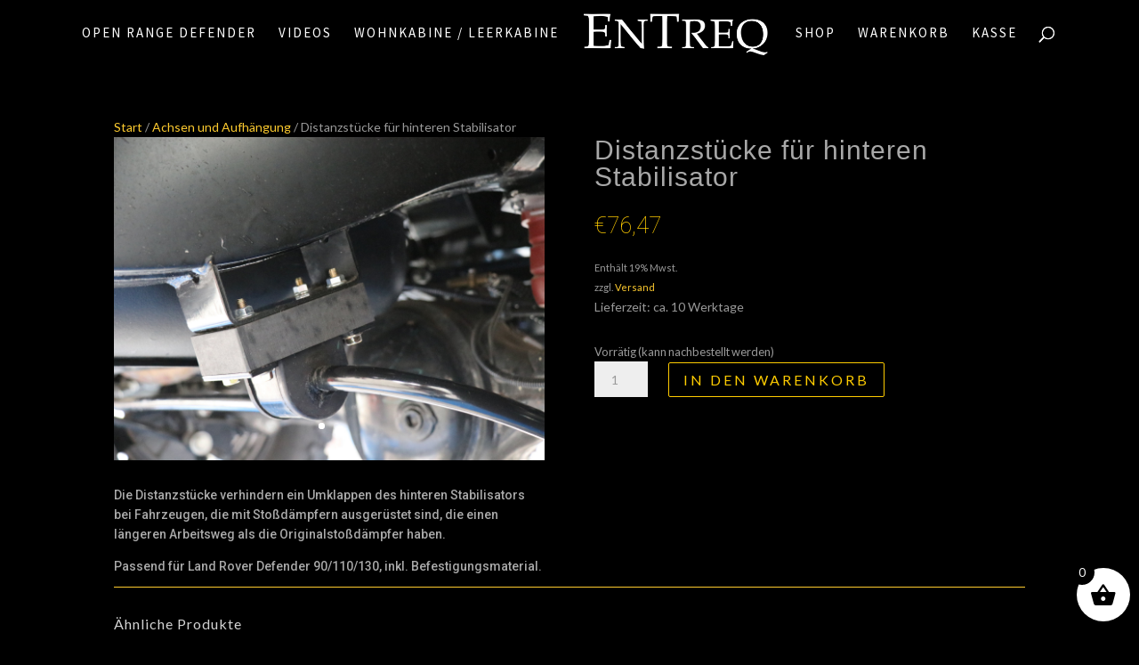

--- FILE ---
content_type: text/css
request_url: https://entreq.de/wp-content/et-cache/80/et-core-unified-cpt-deferred-80.min.css?ver=1764966422
body_size: 118
content:
.et_pb_section_0.et_pb_section{background-color:#000000!important}.et_pb_wc_cart_notice_0 .woocommerce-message,.et_pb_wc_cart_notice_0 .woocommerce-info,.et_pb_wc_cart_notice_0 .woocommerce-error{border-radius:1px 1px 1px 1px;overflow:hidden;border-width:1px!important;padding-top:15px!important;padding-right:15px!important;padding-bottom:15px!important;padding-left:15px!important;margin-top:0em!important;margin-right:0em!important;margin-bottom:2em!important;margin-left:0em!important}.et_pb_wc_description_0.et_pb_wc_description,.et_pb_wc_description_1.et_pb_wc_description{color:#a8a8a8!important}.et_pb_wc_description_0,.et_pb_wc_description_1{font-family:'Roboto',Helvetica,Arial,Lucida,sans-serif}.et_pb_wc_title_0 h1,.et_pb_wc_title_0 h2,.et_pb_wc_title_0 h3,.et_pb_wc_title_0 h4,.et_pb_wc_title_0 h5,.et_pb_wc_title_0 h6{font-family:'Arial',Helvetica,Arial,Lucida,sans-serif;font-weight:100;color:#a8a8a8!important}.et_pb_wc_price_0 .price{font-family:'Roboto',Helvetica,Arial,Lucida,sans-serif;font-weight:100;color:#ffcc00!important}.et_pb_divider_0:before{border-top-color:#fecb2f}.et_pb_woopro_related_products_0 .et_overlay:before,.et_pb_woopro_related_products_0 .et_pb_extra_overlay:before{content:'\P'!important;font-family:ETModules!important}